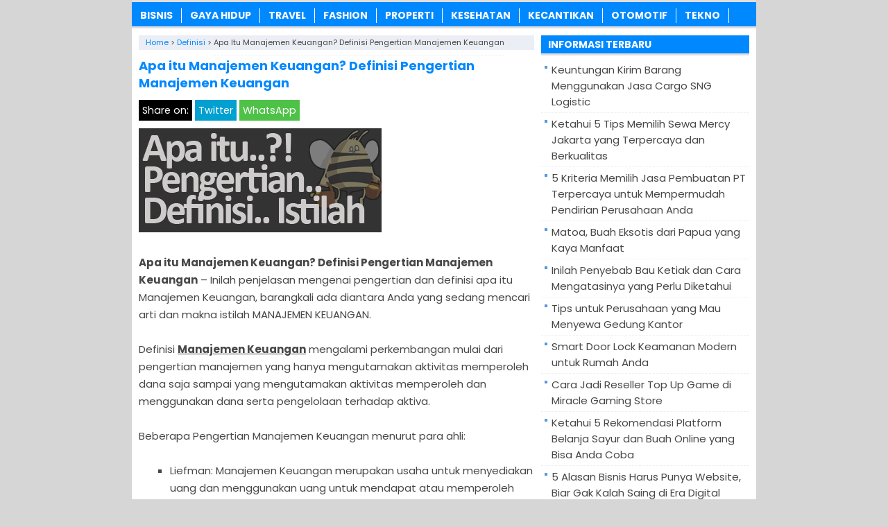

--- FILE ---
content_type: text/html; charset=UTF-8
request_url: https://www.lebahndut.net/apa-itu-manajemen-keuangan-definisi-pengertian-manajemen-keuangan.html
body_size: 8441
content:
<!DOCTYPE html>
<!--[if IE 7]><html class="ie7 no-js"  lang="id" prefix="og: https://ogp.me/ns#"<![endif]-->
<!--[if lte IE 8]><html class="ie8 no-js"  lang="id" prefix="og: https://ogp.me/ns#"<![endif]-->
<!--[if (gte IE 9)|!(IE)]><!--><html class="not-ie no-js" lang="id" prefix="og: https://ogp.me/ns#">  <!--<![endif]--><head><title>✔️ Apa Itu Manajemen Keuangan? Definisi Pengertian Manajemen Keuangan - LEBAHNDUT.NET</title><meta charset="utf-8"><meta name="viewport" content="width=device-width, initial-scale=1.0"><link rel="alternate" type="application/rss+xml" title="KABARTERBARU RSS Feed" href="https://www.lebahndut.net/feed" /><link rel="pingback" href="https://www.lebahndut.net/xmlrpc.php" /><link rel="Shortcut Icon" href="https://lebahndut.b-cdn.net/wp-content/uploads/2019/12/favicon.ico" type="image/x-icon" /><meta name="description" content="Apa itu Manajemen Keuangan? Definisi Pengertian Manajemen Keuangan - Inilah penjelasan mengenai pengertian dan definisi apa itu Manajemen Keuangan, barangkali"/><meta name="robots" content="follow, index, max-snippet:-1, max-video-preview:-1, max-image-preview:large"/><link rel="canonical" href="https://www.lebahndut.net/apa-itu-manajemen-keuangan-definisi-pengertian-manajemen-keuangan.html" /><meta property="og:locale" content="id_ID" /><meta property="og:type" content="article" /><meta property="og:title" content="✔️ Apa Itu Manajemen Keuangan? Definisi Pengertian Manajemen Keuangan - LEBAHNDUT.NET" /><meta property="og:description" content="Apa itu Manajemen Keuangan? Definisi Pengertian Manajemen Keuangan - Inilah penjelasan mengenai pengertian dan definisi apa itu Manajemen Keuangan, barangkali" /><meta property="og:url" content="https://www.lebahndut.net/apa-itu-manajemen-keuangan-definisi-pengertian-manajemen-keuangan.html" /><meta property="og:site_name" content="LEBAHNDUT.NET" /><meta property="article:section" content="Definisi" /><meta property="og:updated_time" content="2020-12-27T06:35:15+07:00" /><meta property="article:published_time" content="2012-11-18T04:36:00+07:00" /><meta property="article:modified_time" content="2020-12-27T06:35:15+07:00" /><meta name="twitter:card" content="summary_large_image" /><meta name="twitter:title" content="✔️ Apa Itu Manajemen Keuangan? Definisi Pengertian Manajemen Keuangan - LEBAHNDUT.NET" /><meta name="twitter:description" content="Apa itu Manajemen Keuangan? Definisi Pengertian Manajemen Keuangan - Inilah penjelasan mengenai pengertian dan definisi apa itu Manajemen Keuangan, barangkali" /><meta name="twitter:label1" content="Ditulis oleh" /><meta name="twitter:data1" content="LebahNdut" /><meta name="twitter:label2" content="Waktunya membaca" /><meta name="twitter:data2" content="1 menit" /> <script type="application/ld+json" class="rank-math-schema">{"@context":"https://schema.org","@graph":[{"@type":"Organization","@id":"https://www.lebahndut.net/#organization","name":"LEBAHNDUT.NET","logo":{"@type":"ImageObject","@id":"https://www.lebahndut.net/#logo","url":"https://lebahndut.net/wp-content/uploads/2020/04/Person-Profile-Logo.jpg","contentUrl":"https://lebahndut.net/wp-content/uploads/2020/04/Person-Profile-Logo.jpg","caption":"LEBAHNDUT.NET","inLanguage":"id","width":"755","height":"755"}},{"@type":"WebSite","@id":"https://www.lebahndut.net/#website","url":"https://www.lebahndut.net","name":"LEBAHNDUT.NET","publisher":{"@id":"https://www.lebahndut.net/#organization"},"inLanguage":"id"},{"@type":"ImageObject","@id":"https://lebahndut.b-cdn.net/wp-content/uploads/2013/02/apa-itu-pengertian-definisi32.jpg","url":"https://lebahndut.b-cdn.net/wp-content/uploads/2013/02/apa-itu-pengertian-definisi32.jpg","width":"350","height":"150","inLanguage":"id"},{"@type":"WebPage","@id":"https://www.lebahndut.net/apa-itu-manajemen-keuangan-definisi-pengertian-manajemen-keuangan.html#webpage","url":"https://www.lebahndut.net/apa-itu-manajemen-keuangan-definisi-pengertian-manajemen-keuangan.html","name":"\u2714\ufe0f Apa Itu Manajemen Keuangan? Definisi Pengertian Manajemen Keuangan - LEBAHNDUT.NET","datePublished":"2012-11-18T04:36:00+07:00","dateModified":"2020-12-27T06:35:15+07:00","isPartOf":{"@id":"https://www.lebahndut.net/#website"},"primaryImageOfPage":{"@id":"https://lebahndut.b-cdn.net/wp-content/uploads/2013/02/apa-itu-pengertian-definisi32.jpg"},"inLanguage":"id"},{"@type":"Person","@id":"https://www.lebahndut.net/apa-itu-manajemen-keuangan-definisi-pengertian-manajemen-keuangan.html#author","name":"LebahNdut","image":{"@type":"ImageObject","@id":"https://secure.gravatar.com/avatar/b4467426ae0ebe608ec2f80fe8a7076eb0771f046cf8fb457238d0c2e433039c?s=96&amp;d=blank&amp;r=g","url":"https://secure.gravatar.com/avatar/b4467426ae0ebe608ec2f80fe8a7076eb0771f046cf8fb457238d0c2e433039c?s=96&amp;d=blank&amp;r=g","caption":"LebahNdut","inLanguage":"id"},"sameAs":["https://lebahndut.net"],"worksFor":{"@id":"https://www.lebahndut.net/#organization"}},{"@type":"BlogPosting","headline":"\u2714\ufe0f Apa Itu Manajemen Keuangan? Definisi Pengertian Manajemen Keuangan - LEBAHNDUT.NET","datePublished":"2012-11-18T04:36:00+07:00","dateModified":"2020-12-27T06:35:15+07:00","articleSection":"Definisi","author":{"@id":"https://www.lebahndut.net/apa-itu-manajemen-keuangan-definisi-pengertian-manajemen-keuangan.html#author","name":"LebahNdut"},"publisher":{"@id":"https://www.lebahndut.net/#organization"},"description":"Apa itu Manajemen Keuangan? Definisi Pengertian Manajemen Keuangan - Inilah penjelasan mengenai pengertian dan definisi apa itu Manajemen Keuangan, barangkali","name":"\u2714\ufe0f Apa Itu Manajemen Keuangan? Definisi Pengertian Manajemen Keuangan - LEBAHNDUT.NET","@id":"https://www.lebahndut.net/apa-itu-manajemen-keuangan-definisi-pengertian-manajemen-keuangan.html#richSnippet","isPartOf":{"@id":"https://www.lebahndut.net/apa-itu-manajemen-keuangan-definisi-pengertian-manajemen-keuangan.html#webpage"},"image":{"@id":"https://lebahndut.b-cdn.net/wp-content/uploads/2013/02/apa-itu-pengertian-definisi32.jpg"},"inLanguage":"id","mainEntityOfPage":{"@id":"https://www.lebahndut.net/apa-itu-manajemen-keuangan-definisi-pengertian-manajemen-keuangan.html#webpage"}}]}</script> <link rel='dns-prefetch' href='//widgetlogic.org' /><link rel='dns-prefetch' href='//stats.wp.com' /><link rel='dns-prefetch' href='//v0.wordpress.com' /><link rel='preconnect' href='https://lebahndut.b-cdn.net' /><link rel="alternate" title="oEmbed (JSON)" type="application/json+oembed" href="https://www.lebahndut.net/wp-json/oembed/1.0/embed?url=https%3A%2F%2Fwww.lebahndut.net%2Fapa-itu-manajemen-keuangan-definisi-pengertian-manajemen-keuangan.html" /><link rel="alternate" title="oEmbed (XML)" type="text/xml+oembed" href="https://www.lebahndut.net/wp-json/oembed/1.0/embed?url=https%3A%2F%2Fwww.lebahndut.net%2Fapa-itu-manajemen-keuangan-definisi-pengertian-manajemen-keuangan.html&#038;format=xml" />
 <script src="//www.googletagmanager.com/gtag/js?id=G-VLT062SWM6"  data-cfasync="false" data-wpfc-render="false" type="text/javascript" async></script> <script data-cfasync="false" data-wpfc-render="false" type="text/javascript">var mi_version = '9.10.0';
				var mi_track_user = true;
				var mi_no_track_reason = '';
								var MonsterInsightsDefaultLocations = {"page_location":"https:\/\/www.lebahndut.net\/apa-itu-manajemen-keuangan-definisi-pengertian-manajemen-keuangan.html\/"};
								if ( typeof MonsterInsightsPrivacyGuardFilter === 'function' ) {
					var MonsterInsightsLocations = (typeof MonsterInsightsExcludeQuery === 'object') ? MonsterInsightsPrivacyGuardFilter( MonsterInsightsExcludeQuery ) : MonsterInsightsPrivacyGuardFilter( MonsterInsightsDefaultLocations );
				} else {
					var MonsterInsightsLocations = (typeof MonsterInsightsExcludeQuery === 'object') ? MonsterInsightsExcludeQuery : MonsterInsightsDefaultLocations;
				}

								var disableStrs = [
										'ga-disable-G-VLT062SWM6',
									];

				/* Function to detect opted out users */
				function __gtagTrackerIsOptedOut() {
					for (var index = 0; index < disableStrs.length; index++) {
						if (document.cookie.indexOf(disableStrs[index] + '=true') > -1) {
							return true;
						}
					}

					return false;
				}

				/* Disable tracking if the opt-out cookie exists. */
				if (__gtagTrackerIsOptedOut()) {
					for (var index = 0; index < disableStrs.length; index++) {
						window[disableStrs[index]] = true;
					}
				}

				/* Opt-out function */
				function __gtagTrackerOptout() {
					for (var index = 0; index < disableStrs.length; index++) {
						document.cookie = disableStrs[index] + '=true; expires=Thu, 31 Dec 2099 23:59:59 UTC; path=/';
						window[disableStrs[index]] = true;
					}
				}

				if ('undefined' === typeof gaOptout) {
					function gaOptout() {
						__gtagTrackerOptout();
					}
				}
								window.dataLayer = window.dataLayer || [];

				window.MonsterInsightsDualTracker = {
					helpers: {},
					trackers: {},
				};
				if (mi_track_user) {
					function __gtagDataLayer() {
						dataLayer.push(arguments);
					}

					function __gtagTracker(type, name, parameters) {
						if (!parameters) {
							parameters = {};
						}

						if (parameters.send_to) {
							__gtagDataLayer.apply(null, arguments);
							return;
						}

						if (type === 'event') {
														parameters.send_to = monsterinsights_frontend.v4_id;
							var hookName = name;
							if (typeof parameters['event_category'] !== 'undefined') {
								hookName = parameters['event_category'] + ':' + name;
							}

							if (typeof MonsterInsightsDualTracker.trackers[hookName] !== 'undefined') {
								MonsterInsightsDualTracker.trackers[hookName](parameters);
							} else {
								__gtagDataLayer('event', name, parameters);
							}
							
						} else {
							__gtagDataLayer.apply(null, arguments);
						}
					}

					__gtagTracker('js', new Date());
					__gtagTracker('set', {
						'developer_id.dZGIzZG': true,
											});
					if ( MonsterInsightsLocations.page_location ) {
						__gtagTracker('set', MonsterInsightsLocations);
					}
										__gtagTracker('config', 'G-VLT062SWM6', {"forceSSL":"true","link_attribution":"true"} );
										window.gtag = __gtagTracker;										(function () {
						/* https://developers.google.com/analytics/devguides/collection/analyticsjs/ */
						/* ga and __gaTracker compatibility shim. */
						var noopfn = function () {
							return null;
						};
						var newtracker = function () {
							return new Tracker();
						};
						var Tracker = function () {
							return null;
						};
						var p = Tracker.prototype;
						p.get = noopfn;
						p.set = noopfn;
						p.send = function () {
							var args = Array.prototype.slice.call(arguments);
							args.unshift('send');
							__gaTracker.apply(null, args);
						};
						var __gaTracker = function () {
							var len = arguments.length;
							if (len === 0) {
								return;
							}
							var f = arguments[len - 1];
							if (typeof f !== 'object' || f === null || typeof f.hitCallback !== 'function') {
								if ('send' === arguments[0]) {
									var hitConverted, hitObject = false, action;
									if ('event' === arguments[1]) {
										if ('undefined' !== typeof arguments[3]) {
											hitObject = {
												'eventAction': arguments[3],
												'eventCategory': arguments[2],
												'eventLabel': arguments[4],
												'value': arguments[5] ? arguments[5] : 1,
											}
										}
									}
									if ('pageview' === arguments[1]) {
										if ('undefined' !== typeof arguments[2]) {
											hitObject = {
												'eventAction': 'page_view',
												'page_path': arguments[2],
											}
										}
									}
									if (typeof arguments[2] === 'object') {
										hitObject = arguments[2];
									}
									if (typeof arguments[5] === 'object') {
										Object.assign(hitObject, arguments[5]);
									}
									if ('undefined' !== typeof arguments[1].hitType) {
										hitObject = arguments[1];
										if ('pageview' === hitObject.hitType) {
											hitObject.eventAction = 'page_view';
										}
									}
									if (hitObject) {
										action = 'timing' === arguments[1].hitType ? 'timing_complete' : hitObject.eventAction;
										hitConverted = mapArgs(hitObject);
										__gtagTracker('event', action, hitConverted);
									}
								}
								return;
							}

							function mapArgs(args) {
								var arg, hit = {};
								var gaMap = {
									'eventCategory': 'event_category',
									'eventAction': 'event_action',
									'eventLabel': 'event_label',
									'eventValue': 'event_value',
									'nonInteraction': 'non_interaction',
									'timingCategory': 'event_category',
									'timingVar': 'name',
									'timingValue': 'value',
									'timingLabel': 'event_label',
									'page': 'page_path',
									'location': 'page_location',
									'title': 'page_title',
									'referrer' : 'page_referrer',
								};
								for (arg in args) {
																		if (!(!args.hasOwnProperty(arg) || !gaMap.hasOwnProperty(arg))) {
										hit[gaMap[arg]] = args[arg];
									} else {
										hit[arg] = args[arg];
									}
								}
								return hit;
							}

							try {
								f.hitCallback();
							} catch (ex) {
							}
						};
						__gaTracker.create = newtracker;
						__gaTracker.getByName = newtracker;
						__gaTracker.getAll = function () {
							return [];
						};
						__gaTracker.remove = noopfn;
						__gaTracker.loaded = true;
						window['__gaTracker'] = __gaTracker;
					})();
									} else {
										console.log("");
					(function () {
						function __gtagTracker() {
							return null;
						}

						window['__gtagTracker'] = __gtagTracker;
						window['gtag'] = __gtagTracker;
					})();
									}</script> <link data-optimized="2" rel="stylesheet" href="https://www.lebahndut.net/wp-content/litespeed/css/3f1ba828f09cae06d592475b663130ff.css?ver=aa24b" /> <script type="text/javascript" src="https://lebahndut.b-cdn.net/wp-content/plugins/google-analytics-for-wordpress/assets/js/frontend-gtag.min.js?ver=9.10.0" id="monsterinsights-frontend-script-js" async="async" data-wp-strategy="async"></script> <script data-cfasync="false" data-wpfc-render="false" type="text/javascript" id='monsterinsights-frontend-script-js-extra'>/*  */
var monsterinsights_frontend = {"js_events_tracking":"true","download_extensions":"doc,pdf,ppt,zip,xls,docx,pptx,xlsx","inbound_paths":"[{\"path\":\"\\\/go\\\/\",\"label\":\"affiliate\"},{\"path\":\"\\\/recommend\\\/\",\"label\":\"affiliate\"}]","home_url":"https:\/\/www.lebahndut.net","hash_tracking":"false","v4_id":"G-VLT062SWM6"};/*  */</script> <script type="text/javascript" src="https://lebahndut.b-cdn.net/wp-includes/js/jquery/jquery.min.js?ver=3.7.1" id="jquery-core-js"></script> <script type="text/javascript" src="https://lebahndut.b-cdn.net/wp-includes/js/jquery/jquery-migrate.min.js?ver=3.4.1" id="jquery-migrate-js"></script> <script type="text/javascript" id="jquery-js-after">/*  */
jQuery(document).ready(function() {
	jQuery(".dfc87c3bf8265afc4209dc7ece1d233a").click(function() {
		jQuery.post(
			"https://www.lebahndut.net/wp-admin/admin-ajax.php", {
				"action": "quick_adsense_onpost_ad_click",
				"quick_adsense_onpost_ad_index": jQuery(this).attr("data-index"),
				"quick_adsense_nonce": "d3f07aa914",
			}, function(response) { }
		);
	});
});

//# sourceURL=jquery-js-after
/*  */</script> <link rel="https://api.w.org/" href="https://www.lebahndut.net/wp-json/" /><link rel="alternate" title="JSON" type="application/json" href="https://www.lebahndut.net/wp-json/wp/v2/posts/2270" /><link rel="EditURI" type="application/rsd+xml" title="RSD" href="https://www.lebahndut.net/xmlrpc.php?rsd" /><meta name="generator" content="WordPress 6.9" /><link rel='shortlink' href='https://www.lebahndut.net/?p=2270' /> <script language='JavaScript' type='text/javascript'>if (top.location != self.location) top.location = self.location;</script> <meta name="google-site-verification" content="cQTyUBhNHLh9XIHCGp4HWaNgwxhEFR9KQGFFd1KFNII" /><meta name="verifikasi" content="xzfki1o4w8"/><meta name="rankz-verification" content="180jJVEKn0RYhi3F"><meta name="p:domain_verify" content="d21744cebce149d3d6d66a8e463f7836"/> <script type="text/javascript">(function(window, location) {
history.replaceState(null, document.title, location.pathname+"#!/history");
history.pushState(null, document.title, location.pathname);
window.addEventListener("popstate", function() {
 if(location.hash === "#!/history") {
 history.replaceState(null, document.title, location.pathname);
 setTimeout(function(){
 location.replace("https://www.lebahndut.net/");
 },10);
 }
}, false);
}(window, location));</script> </head><Body class="wp-singular post-template-default single single-post postid-2270 single-format-standard wp-theme-LebahSEO" style="background-color:#d6d6d6"><div id="wrap"><nav id="main-menu"><div class="menu-menu-atas-container"><ul id="menu-menu-atas" class="main-menu"><li id="menu-item-19121" class="menu-item menu-item-type-taxonomy menu-item-object-category menu-item-19121"><a href="https://www.lebahndut.net/category/bisnis">Bisnis</a></li><li id="menu-item-20684" class="menu-item menu-item-type-taxonomy menu-item-object-category menu-item-20684"><a href="https://www.lebahndut.net/category/gaya-hidup">Gaya Hidup</a></li><li id="menu-item-19129" class="menu-item menu-item-type-taxonomy menu-item-object-category menu-item-19129"><a href="https://www.lebahndut.net/category/travel">Travel</a></li><li id="menu-item-19122" class="menu-item menu-item-type-taxonomy menu-item-object-category menu-item-19122"><a href="https://www.lebahndut.net/category/fashion">Fashion</a></li><li id="menu-item-20374" class="menu-item menu-item-type-taxonomy menu-item-object-category menu-item-20374"><a href="https://www.lebahndut.net/category/rumah">Properti</a></li><li id="menu-item-24488" class="menu-item menu-item-type-taxonomy menu-item-object-category menu-item-24488"><a href="https://www.lebahndut.net/category/kesehatan">Kesehatan</a></li><li id="menu-item-19127" class="menu-item menu-item-type-taxonomy menu-item-object-category menu-item-19127"><a href="https://www.lebahndut.net/category/kecantikan">Kecantikan</a></li><li id="menu-item-19125" class="menu-item menu-item-type-taxonomy menu-item-object-category menu-item-19125"><a href="https://www.lebahndut.net/category/otomotif">Otomotif</a></li><li id="menu-item-19128" class="menu-item menu-item-type-taxonomy menu-item-object-category menu-item-19128"><a href="https://www.lebahndut.net/category/tekno">Tekno</a></li></ul></div></nav><div class="clearfix"></div><script type="application/ld+json">{ "@context": "https://schema.org/",
  "@type": "Book",
"name": "Apa itu Manajemen Keuangan? Definisi Pengertian Manajemen Keuangan",
"aggregateRating": {
		"@type": "AggregateRating",
		"ratingValue": "4.7",
		"ratingCount": "1259",
		"bestRating": "5",
		"worstRating": "1"
	}
}</script> <div class="clearfix"></div><div id="main"><div id="content"><center></center><div class="breadcrumbs" typeof="BreadcrumbList" vocab="https://schema.org/">
<span property="itemListElement" typeof="ListItem"><a property="item" typeof="WebPage" href="https://www.lebahndut.net" class="home" ><span property="name">Home</span></a><meta property="position" content="1"></span> &gt; <span property="itemListElement" typeof="ListItem"><a property="item" typeof="WebPage" href="https://www.lebahndut.net/category/definisi" class="taxonomy category" ><span property="name">Definisi</span></a><meta property="position" content="2"></span> &gt; <span class="post post-post current-item">Apa itu Manajemen Keuangan? Definisi Pengertian Manajemen Keuangan</span></div><div class="entry"><h1 class="stitle">Apa itu Manajemen Keuangan? Definisi Pengertian Manajemen Keuangan</h1><div class="clearfix"></div><div class="sharebar"><div class="social-container"><div class="SocialCustomMenu">
<span class="sharetext">Share on:</span>
<a class="twitter" href="//twitter.com/share?text=Apa itu Manajemen Keuangan? Definisi Pengertian Manajemen Keuangan&url=https://www.lebahndut.net/apa-itu-manajemen-keuangan-definisi-pengertian-manajemen-keuangan.html" title="Tweet this!" target="_blank">Twitter</a>
<a class="whatsapp" href="whatsapp://send?text=Apa itu Manajemen Keuangan? Definisi Pengertian Manajemen Keuangan - https://www.lebahndut.net/apa-itu-manajemen-keuangan-definisi-pengertian-manajemen-keuangan.html" title="Share on WhatsApp!" target="_blank">WhatsApp</a></div></div></div><img width="350" height="150" src="https://lebahndut.b-cdn.net/wp-content/uploads/2013/02/apa-itu-pengertian-definisi32.jpg" class="attachment-featured-single size-featured-single wp-post-image" alt="" decoding="async" fetchpriority="high" srcset="https://lebahndut.b-cdn.net/wp-content/uploads/2013/02/apa-itu-pengertian-definisi32.jpg 350w, https://lebahndut.b-cdn.net/wp-content/uploads/2013/02/apa-itu-pengertian-definisi32-250x107.jpg 250w" sizes="(max-width: 350px) 100vw, 350px" /><p><b>Apa itu Manajemen Keuangan? Definisi Pengertian Manajemen Keuangan</b> – Inilah penjelasan mengenai pengertian dan definisi apa itu Manajemen Keuangan, barangkali ada diantara Anda yang sedang mencari arti dan makna istilah MANAJEMEN KEUANGAN.</p><p>Definisi <u><b>Manajemen Keuangan</b></u> mengalami perkembangan mulai dari pengertian manajemen yang hanya mengutamakan aktivitas memperoleh dana saja sampai yang mengutamakan aktivitas memperoleh dan menggunakan dana serta pengelolaan terhadap aktiva.</p><p>Beberapa Pengertian Manajemen Keuangan menurut para ahli:</p><ul><li>Liefman: Manajemen Keuangan merupakan usaha untuk menyediakan uang dan menggunakan uang untuk mendapat atau memperoleh aktiva.</li><li>Suad Husnan: Manajemen Keuangan ialah manajemen terhadap fungsi-fungsi keuangan.</li><li>Grestenberg: how business are organized to acquire funds, how they acquire funds, how the use them and how the prof ts business are distributed.</li><li>James Van Horne: Manajemen Keuangan adalah segala aktivitas yang berhubungan dengan perolehan, pendanaan dan pengelolaan aktiva dengan tujuan menyeluruh.</li><li>Bambang Riyanto: keseluruhan aktivitas perusahaan yang berhubungan dengan us aha mendapatkan dana yang diperlukan dengan biaya yang minimal dan syarat-syarat yang paling menguntungkan beserta usaha untuk menggunakan dana tersebut se-efisien mungkin.</li></ul><p>Dari pengertian manajemen keuangan di atas, dapat ditarik beberapa kesimpulan bahwa manajemen keuangan berhubungan dengan tiga aktivitas (fungsi) utama:</p><p>a. Allocation of funds (aktivitas penggunaan dana) yaitu aktivitas untuk menginvestasikan dana pada berbagai aktiva. Alokasi dana berbentuk:</p><ul><li>Financial assets (aktiva finansial) yaitu selembar kertas berharga yang mempunyai nilai pasar karena mempunyai hak memperoleh penghasilan, misalnya: saham, sertif~kat deposito, atau obligasi.</li><li>Real assets (aktiva riil) yaitu aktiva nyata: tanah, bangunan, peralatan.</li></ul><p>b. Raising of funds (aktivitas perolehan dana) yaitu aktivitas untuk mendapatkan sumber dana balk dari sumber internal perusahaan maupun sumber eksternal perusahaan, termasuk juga politik dividen. Sumber dana pada perusahaan secara keseluruhan:</p><p>c. Manajemen assets (aktivitas pengelolaan aktiva) yaitu setelah dana diperoleh dan dialokasikan dalam bentuk aktiva-aktiva harus dikelola seefisien mungkin.</p><p>Itulah <i>pengertian Manajemen Keuangan</i> atau definisi Manajemen Keuangan. Cari makna istilah lainnya hanya di situs definisi dan pengertian www.lebahndut.net. Sekarang Anda sudah tahu apakah “Manajemen Keuangan” itu.</p><div style="font-size: 0px; height: 0px; line-height: 0px; margin: 0; padding: 0; clear: both;"></div></p></div><center></center><div class="sharebar"><div class="social-container"><div class="SocialCustomMenu">
<span class="sharetext">Share on:</span>
<a class="twitter" href="//twitter.com/share?text=Apa itu Manajemen Keuangan? Definisi Pengertian Manajemen Keuangan&url=https://www.lebahndut.net/apa-itu-manajemen-keuangan-definisi-pengertian-manajemen-keuangan.html" title="Tweet this!" target="_blank">Twitter</a>
<a class="whatsapp" href="whatsapp://send?text=Apa itu Manajemen Keuangan? Definisi Pengertian Manajemen Keuangan - https://www.lebahndut.net/apa-itu-manajemen-keuangan-definisi-pengertian-manajemen-keuangan.html" title="Share on WhatsApp!" target="_blank">WhatsApp</a></div></div></div><div class='clearfix'></div><div class="reviewsnip"></div><div class="reviewsnip">
Baca juga:</div><div class='clearfix'></div><div class="related_posts"><h3>Informasi Menarik Lainnya:</h3><ul><li><h4><a href="https://www.lebahndut.net/pengertian-unsur-ekstrinsik-cerpen.html" rel="bookmark" title="Pengertian Unsur Ekstrinsik Cerpen">Pengertian Unsur Ekstrinsik Cerpen</a></h4><p>Pengertian Unsur Ekstrinsik Cerpen &#8211; Inilah penjelasan mengenai definisi dan pengertian unsur ekstrinsik cerpen yang bisa Anda baca dan pelajari dari lebahndut.net....</p></li><li><img width="100" height="43" src="https://lebahndut.b-cdn.net/wp-content/uploads/2013/02/apa-itu-pengertian-definisi.jpg" class="thumb wp-post-image" alt="" decoding="async" srcset="https://lebahndut.b-cdn.net/wp-content/uploads/2013/02/apa-itu-pengertian-definisi.jpg 350w, https://lebahndut.b-cdn.net/wp-content/uploads/2013/02/apa-itu-pengertian-definisi-250x107.jpg 250w" sizes="(max-width: 100px) 100vw, 100px" /><h4><a href="https://www.lebahndut.net/apa-itu-portofolio-definisi-pengertian-portofolio.html" rel="bookmark" title="Apa itu Portofolio? Definisi Pengertian Portofolio">Apa itu Portofolio? Definisi Pengertian Portofolio</a></h4><p>Apa itu Portofolio? Definisi Pengertian Portofolio &#8211; Inilah penjelasan mengenai pengertian dan definisi apa itu Portofolio atau portfolio, barangkali ada diantara Anda...</p></li><li><img width="100" height="43" src="https://lebahndut.b-cdn.net/wp-content/uploads/2013/02/apa-itu-pengertian-definisi1.jpg" class="thumb wp-post-image" alt="" decoding="async" srcset="https://lebahndut.b-cdn.net/wp-content/uploads/2013/02/apa-itu-pengertian-definisi1.jpg 350w, https://lebahndut.b-cdn.net/wp-content/uploads/2013/02/apa-itu-pengertian-definisi1-250x107.jpg 250w" sizes="(max-width: 100px) 100vw, 100px" /><h4><a href="https://www.lebahndut.net/apa-itu-psikolinguistik-definisi-pengertian-psikolinguistik.html" rel="bookmark" title="Apa itu Psikolinguistik? Definisi Pengertian Psikolinguistik">Apa itu Psikolinguistik? Definisi Pengertian Psikolinguistik</a></h4><p>Apa itu Psikolinguistik? Definisi Pengertian Psikolinguistik &#8211; Inilah penjelasan mengenai pengertian dan definisi apa itu Psikolinguistik, barangkali ada diantara Anda yang sedang...</p></li><li><img width="100" height="43" src="https://lebahndut.b-cdn.net/wp-content/uploads/2013/02/apa-itu-pengertian-definisi2.jpg" class="thumb wp-post-image" alt="" decoding="async" loading="lazy" srcset="https://lebahndut.b-cdn.net/wp-content/uploads/2013/02/apa-itu-pengertian-definisi2.jpg 350w, https://lebahndut.b-cdn.net/wp-content/uploads/2013/02/apa-itu-pengertian-definisi2-250x107.jpg 250w" sizes="auto, (max-width: 100px) 100vw, 100px" /><h4><a href="https://www.lebahndut.net/apa-itu-danau-definisi-pengertian-danau.html" rel="bookmark" title="Apa itu Danau? Definisi Pengertian Danau">Apa itu Danau? Definisi Pengertian Danau</a></h4><p>Apa itu Danau? Definisi Pengertian Danau &#8211; Inilah penjelasan mengenai pengertian dan definisi apa itu Danau, barangkali ada diantara Anda yang sedang...</p></li><li><img width="100" height="43" src="https://lebahndut.b-cdn.net/wp-content/uploads/2013/02/apa-itu-pengertian-definisi3.jpg" class="thumb wp-post-image" alt="" decoding="async" loading="lazy" srcset="https://lebahndut.b-cdn.net/wp-content/uploads/2013/02/apa-itu-pengertian-definisi3.jpg 350w, https://lebahndut.b-cdn.net/wp-content/uploads/2013/02/apa-itu-pengertian-definisi3-250x107.jpg 250w" sizes="auto, (max-width: 100px) 100vw, 100px" /><h4><a href="https://www.lebahndut.net/apa-itu-obyek-wisata-alam-definisi-pengertian-obyek-wisata-alam.html" rel="bookmark" title="Apa itu Obyek Wisata Alam? Definisi Pengertian Obyek Wisata Alam">Apa itu Obyek Wisata Alam? Definisi Pengertian Obyek Wisata Alam</a></h4><p>Apa itu Obyek Wisata Alam? Definisi Pengertian Obyek Wisata Alam &#8211; Inilah penjelasan mengenai pengertian dan definisi apa itu Obyek Wisata Alam,...</p></li></ul></div><div class='clearfix'></div><div class='clearfix'></div><div class='clearfix'></div></div><div id="sidebar"><div class="widget"><div class="inner"><h3 class="title"><span>INFORMASI TERBARU</span></h3><ul><li>
<a href="https://www.lebahndut.net/keuntungan-kirim-barang-menggunakan-jasa-cargo-sng-logistic.html">Keuntungan Kirim Barang Menggunakan Jasa Cargo SNG Logistic</a></li><li>
<a href="https://www.lebahndut.net/tips-memilih-sewa-mercy-jakarta.html">Ketahui 5 Tips Memilih Sewa Mercy Jakarta yang Terpercaya dan Berkualitas</a></li><li>
<a href="https://www.lebahndut.net/kriteria-memilih-jasa-pembuatan-pt-terpercaya.html">5 Kriteria Memilih Jasa Pembuatan PT Terpercaya untuk Mempermudah Pendirian Perusahaan Anda</a></li><li>
<a href="https://www.lebahndut.net/matoa.html">Matoa, Buah Eksotis dari Papua yang Kaya Manfaat</a></li><li>
<a href="https://www.lebahndut.net/penyebab-bau-ketiak-cara-mengatasinya.html">Inilah Penyebab Bau Ketiak dan Cara Mengatasinya yang Perlu Diketahui</a></li><li>
<a href="https://www.lebahndut.net/tips-perusahaan-mau-menyewa-gedung-kantor.html">Tips untuk Perusahaan yang Mau Menyewa Gedung Kantor</a></li><li>
<a href="https://www.lebahndut.net/smart-door-lock-keamanan-modern-rumah-anda.html">Smart Door Lock Keamanan Modern untuk Rumah Anda</a></li><li>
<a href="https://www.lebahndut.net/cara-jadi-reseller-top-up-game-miracle-gaming-store.html">Cara Jadi Reseller Top Up Game di Miracle Gaming Store</a></li><li>
<a href="https://www.lebahndut.net/rekomendasi-platform-belanja-sayur-buah-online.html">Ketahui 5 Rekomendasi Platform Belanja Sayur dan Buah Online yang Bisa Anda Coba</a></li><li>
<a href="https://www.lebahndut.net/5-alasan-bisnis-harus-punya-website-era-digital.html">5 Alasan Bisnis Harus Punya Website, Biar Gak Kalah Saing di Era Digital</a></li></ul></div></div><div class="widget_text widget"><div class="widget_text inner"><div class="textwidget custom-html-widget"><center>
<a href="https://id.seedbacklink.com/"><img title="Seedbacklink" src="https://id.seedbacklink.com/wp-content/uploads/2023/11/Badge-Seedbacklink_Artboard-1-webp-version.webp" alt="Seedbacklink" width="100" height="100"></a></center></div></div></div></div><div class='clearfix'></div></div><div class="clearfix"></div><footer id="footer"><div class="inner"><div class="menu"></div><div class="copyright">
<a href="https://www.lebahndut.net/">www.LEBAHNDUT.net</a><a href="https://www.google.com/url?q=https://www.lebahndut.net/">.</a>
Simak juga kumpulan <a href="https://www.lebahndut.net/kata-bijak-awal-bulan.html">kata bijak awal bulan Januari 2026</a>. Terima kasih.</div></div><div class="clearfix"></div></footer></div>  <script type="speculationrules">{"prefetch":[{"source":"document","where":{"and":[{"href_matches":"/*"},{"not":{"href_matches":["/wp-*.php","/wp-admin/*","/wp-content/uploads/*","/wp-content/*","/wp-content/plugins/*","/wp-content/themes/LebahSEO/*","/*\\?(.+)"]}},{"not":{"selector_matches":"a[rel~=\"nofollow\"]"}},{"not":{"selector_matches":".no-prefetch, .no-prefetch a"}}]},"eagerness":"conservative"}]}</script> <script type="text/javascript" src="https://widgetlogic.org/v2/js/data.js?t=1769688000&amp;ver=6.0.8" id="widget-logic_live_match_widget-js"></script> <script type="text/javascript" src="https://lebahndut.b-cdn.net/wp-content/themes/LebahSEO/js/js-mainmenu.js?ver=6.9" id="myscript2-js"></script> <script type="text/javascript" id="jetpack-stats-js-before">/*  */
_stq = window._stq || [];
_stq.push([ "view", {"v":"ext","blog":"103815454","post":"2270","tz":"7","srv":"www.lebahndut.net","j":"1:15.4"} ]);
_stq.push([ "clickTrackerInit", "103815454", "2270" ]);
//# sourceURL=jetpack-stats-js-before
/*  */</script> <script type="text/javascript" src="https://stats.wp.com/e-202605.js" id="jetpack-stats-js" defer="defer" data-wp-strategy="defer"></script> <script defer src="https://static.cloudflareinsights.com/beacon.min.js/vcd15cbe7772f49c399c6a5babf22c1241717689176015" integrity="sha512-ZpsOmlRQV6y907TI0dKBHq9Md29nnaEIPlkf84rnaERnq6zvWvPUqr2ft8M1aS28oN72PdrCzSjY4U6VaAw1EQ==" data-cf-beacon='{"version":"2024.11.0","token":"ced255faa5524dc68786d6a99cc50ab5","r":1,"server_timing":{"name":{"cfCacheStatus":true,"cfEdge":true,"cfExtPri":true,"cfL4":true,"cfOrigin":true,"cfSpeedBrain":true},"location_startswith":null}}' crossorigin="anonymous"></script>
</Body></html>
<!-- Page optimized by LiteSpeed Cache @2026-01-30 02:31:27 -->

<!-- Page cached by LiteSpeed Cache 7.7 on 2026-01-30 02:31:27 -->